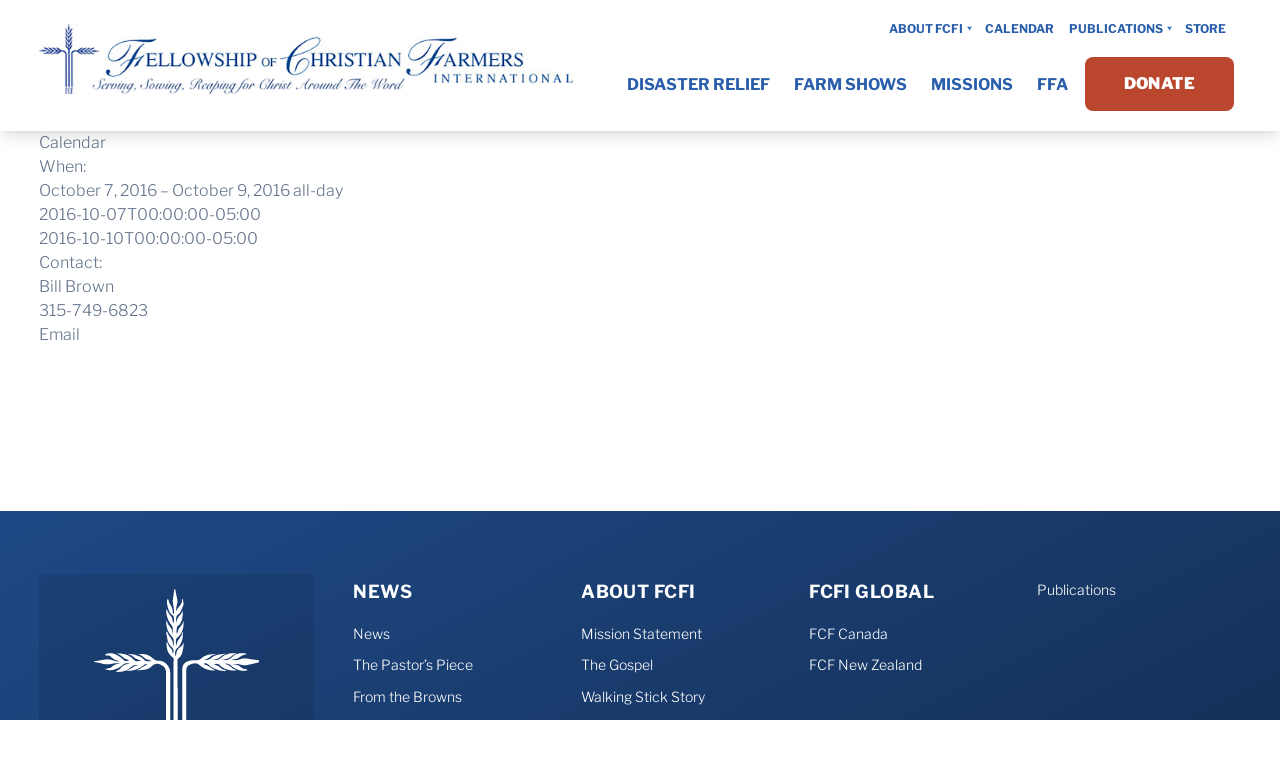

--- FILE ---
content_type: text/html; charset=UTF-8
request_url: https://www.fcfi.org/event/outreach-meetings-ny/
body_size: 17821
content:
<!DOCTYPE html>
<html lang="en-US"    >
    <head>
        <meta charset="UTF-8" />
        <meta name="viewport" content="width=device-width, initial-scale=1.0" />
        <meta http-equiv="X-UA-Compatible" content="ie=edge" />
        <link rel="apple-touch-icon" sizes="180x180" href="/wp-content/themes/fcfi21/assets/favicons/apple-touch-icon.png">
        <link rel="icon" type="image/png" sizes="32x32" href="/wp-content/themes/fcfi21/assets/favicons/favicon-32x32.png">
        <link rel="icon" type="image/png" sizes="16x16" href="/wp-content/themes/fcfi21/assets/favicons/favicon-16x16.png">
        <link rel="manifest" href="/wp-content/themes/fcfi21/assets/favicons/site.webmanifest">
        <link rel="mask-icon" href="/wp-content/themes/fcfi21/assets/favicons/safari-pinned-tab.svg" color="#2d6cc4">
        <link rel="shortcut icon" href="/wp-content/themes/fcfi21/assets/favicons/favicon.ico">
        <meta name="msapplication-TileColor" content="#2d6cc4">
        <meta name="msapplication-config" content="/wp-content/themes/fcfi21/assets/favicons/browserconfig.xml">
        <meta name="theme-color" content="#2d6cc4">
        <title>Outreach Meetings &#8211; NY &#8211; Fellowship of Christian Farmers</title>
<meta name='robots' content='max-image-preview:large' />

            <script data-no-defer="1" data-ezscrex="false" data-cfasync="false" data-pagespeed-no-defer data-cookieconsent="ignore">
                var ctPublicFunctions = {"_ajax_nonce":"84fcc07ff4","_rest_nonce":"fae376de0a","_ajax_url":"\/wp-admin\/admin-ajax.php","_rest_url":"https:\/\/www.fcfi.org\/wp-json\/","data__cookies_type":"alternative","data__ajax_type":"rest","data__bot_detector_enabled":"1","data__frontend_data_log_enabled":1,"cookiePrefix":"","wprocket_detected":false,"host_url":"www.fcfi.org","text__ee_click_to_select":"Click to select the whole data","text__ee_original_email":"The complete one is","text__ee_got_it":"Got it","text__ee_blocked":"Blocked","text__ee_cannot_connect":"Cannot connect","text__ee_cannot_decode":"Can not decode email. Unknown reason","text__ee_email_decoder":"CleanTalk email decoder","text__ee_wait_for_decoding":"The magic is on the way!","text__ee_decoding_process":"Please wait a few seconds while we decode the contact data."}
            </script>
        
            <script data-no-defer="1" data-ezscrex="false" data-cfasync="false" data-pagespeed-no-defer data-cookieconsent="ignore">
                var ctPublic = {"_ajax_nonce":"84fcc07ff4","settings__forms__check_internal":"0","settings__forms__check_external":"0","settings__forms__force_protection":0,"settings__forms__search_test":"1","settings__forms__wc_add_to_cart":"0","settings__data__bot_detector_enabled":"1","settings__sfw__anti_crawler":0,"blog_home":"https:\/\/www.fcfi.org\/","pixel__setting":"3","pixel__enabled":false,"pixel__url":null,"data__email_check_before_post":"1","data__email_check_exist_post":"0","data__cookies_type":"alternative","data__key_is_ok":true,"data__visible_fields_required":true,"wl_brandname":"Anti-Spam by CleanTalk","wl_brandname_short":"CleanTalk","ct_checkjs_key":1729354381,"emailEncoderPassKey":"abb8199c07194e40eaa60f9b4e206e91","bot_detector_forms_excluded":"W10=","advancedCacheExists":false,"varnishCacheExists":false,"wc_ajax_add_to_cart":false}
            </script>
        <script>window._wca = window._wca || [];</script>
<link rel='dns-prefetch' href='//fd.cleantalk.org' />
<link rel='dns-prefetch' href='//kit.fontawesome.com' />
<link rel='dns-prefetch' href='//stats.wp.com' />
<link rel="alternate" title="oEmbed (JSON)" type="application/json+oembed" href="https://www.fcfi.org/wp-json/oembed/1.0/embed?url=https%3A%2F%2Fwww.fcfi.org%2Fevent%2Foutreach-meetings-ny%2F" />
<link rel="alternate" title="oEmbed (XML)" type="text/xml+oembed" href="https://www.fcfi.org/wp-json/oembed/1.0/embed?url=https%3A%2F%2Fwww.fcfi.org%2Fevent%2Foutreach-meetings-ny%2F&#038;format=xml" />
<style id='wp-img-auto-sizes-contain-inline-css' type='text/css'>
img:is([sizes=auto i],[sizes^="auto," i]){contain-intrinsic-size:3000px 1500px}
/*# sourceURL=wp-img-auto-sizes-contain-inline-css */
</style>
<link rel='stylesheet' id='ai1ec_style-css' href='//www.fcfi.org/wp-content/plugins/all-in-one-event-calendar/cache/fb7b19cb_ai1ec_parsed_css.css?ver=3.0.0' type='text/css' media='all' />
<style id='wp-emoji-styles-inline-css' type='text/css'>

	img.wp-smiley, img.emoji {
		display: inline !important;
		border: none !important;
		box-shadow: none !important;
		height: 1em !important;
		width: 1em !important;
		margin: 0 0.07em !important;
		vertical-align: -0.1em !important;
		background: none !important;
		padding: 0 !important;
	}
/*# sourceURL=wp-emoji-styles-inline-css */
</style>
<link rel='stylesheet' id='wp-block-library-css' href='https://www.fcfi.org/wp-includes/css/dist/block-library/style.min.css?ver=6.9' type='text/css' media='all' />
<style id='global-styles-inline-css' type='text/css'>
:root{--wp--preset--aspect-ratio--square: 1;--wp--preset--aspect-ratio--4-3: 4/3;--wp--preset--aspect-ratio--3-4: 3/4;--wp--preset--aspect-ratio--3-2: 3/2;--wp--preset--aspect-ratio--2-3: 2/3;--wp--preset--aspect-ratio--16-9: 16/9;--wp--preset--aspect-ratio--9-16: 9/16;--wp--preset--color--black: #000000;--wp--preset--color--cyan-bluish-gray: #abb8c3;--wp--preset--color--white: #fff;--wp--preset--color--pale-pink: #f78da7;--wp--preset--color--vivid-red: #cf2e2e;--wp--preset--color--luminous-vivid-orange: #ff6900;--wp--preset--color--luminous-vivid-amber: #fcb900;--wp--preset--color--light-green-cyan: #7bdcb5;--wp--preset--color--vivid-green-cyan: #00d084;--wp--preset--color--pale-cyan-blue: #8ed1fc;--wp--preset--color--vivid-cyan-blue: #0693e3;--wp--preset--color--vivid-purple: #9b51e0;--wp--preset--color--gold-400: #d69e4f;--wp--preset--color--blue-500: #5189d7;--wp--preset--gradient--vivid-cyan-blue-to-vivid-purple: linear-gradient(135deg,rgb(6,147,227) 0%,rgb(155,81,224) 100%);--wp--preset--gradient--light-green-cyan-to-vivid-green-cyan: linear-gradient(135deg,rgb(122,220,180) 0%,rgb(0,208,130) 100%);--wp--preset--gradient--luminous-vivid-amber-to-luminous-vivid-orange: linear-gradient(135deg,rgb(252,185,0) 0%,rgb(255,105,0) 100%);--wp--preset--gradient--luminous-vivid-orange-to-vivid-red: linear-gradient(135deg,rgb(255,105,0) 0%,rgb(207,46,46) 100%);--wp--preset--gradient--very-light-gray-to-cyan-bluish-gray: linear-gradient(135deg,rgb(238,238,238) 0%,rgb(169,184,195) 100%);--wp--preset--gradient--cool-to-warm-spectrum: linear-gradient(135deg,rgb(74,234,220) 0%,rgb(151,120,209) 20%,rgb(207,42,186) 40%,rgb(238,44,130) 60%,rgb(251,105,98) 80%,rgb(254,248,76) 100%);--wp--preset--gradient--blush-light-purple: linear-gradient(135deg,rgb(255,206,236) 0%,rgb(152,150,240) 100%);--wp--preset--gradient--blush-bordeaux: linear-gradient(135deg,rgb(254,205,165) 0%,rgb(254,45,45) 50%,rgb(107,0,62) 100%);--wp--preset--gradient--luminous-dusk: linear-gradient(135deg,rgb(255,203,112) 0%,rgb(199,81,192) 50%,rgb(65,88,208) 100%);--wp--preset--gradient--pale-ocean: linear-gradient(135deg,rgb(255,245,203) 0%,rgb(182,227,212) 50%,rgb(51,167,181) 100%);--wp--preset--gradient--electric-grass: linear-gradient(135deg,rgb(202,248,128) 0%,rgb(113,206,126) 100%);--wp--preset--gradient--midnight: linear-gradient(135deg,rgb(2,3,129) 0%,rgb(40,116,252) 100%);--wp--preset--gradient--blue-100: linear-gradient(to right bottom, rgb(243, 247, 252), rgb(232, 239, 250));--wp--preset--gradient--gold-100: linear-gradient(to right bottom, rgb(251, 246, 239), rgb(248, 237, 223));--wp--preset--gradient--red-100: linear-gradient(to right bottom, rgb(252, 245, 243), rgb(249, 235, 232));--wp--preset--gradient--teal-100: linear-gradient(to right bottom, rgb(234, 250, 243), rgb(216, 246, 234));--wp--preset--gradient--green-100: linear-gradient(to right bottom, rgb(240, 250, 233), rgb(226, 245, 213));--wp--preset--gradient--purple-100: linear-gradient(to right bottom, rgb(247, 246, 253), rgb(240, 237, 251));--wp--preset--gradient--blue-900: linear-gradient(to right bottom, rgb(41, 94, 171), rgb(32, 77, 139), rgb(26, 61, 111));--wp--preset--gradient--gold-900: linear-gradient(to right bottom, rgb(128, 87, 30), rgb(104, 71, 24), rgb(82, 56, 19));--wp--preset--gradient--red-900: linear-gradient(to right bottom, rgb(163, 62, 40), rgb(134, 51, 33), rgb(106, 40, 26));--wp--preset--gradient--teal-900: linear-gradient(to right bottom, rgb(25, 108, 74), rgb(21, 88, 60), rgb(16, 70, 48));--wp--preset--gradient--green-900: linear-gradient(to right bottom, rgb(59, 107, 25), rgb(48, 87, 21), rgb(38, 69, 16));--wp--preset--gradient--purple-900: linear-gradient(to right bottom, rgb(89, 69, 179), rgb(76, 59, 153), rgb(59, 46, 119));--wp--preset--gradient--black: linear-gradient(to right bottom, rgb(26, 61, 111), rgb(0, 0, 0));--wp--preset--font-size--small: 13px;--wp--preset--font-size--medium: 20px;--wp--preset--font-size--large: 36px;--wp--preset--font-size--x-large: 42px;--wp--preset--spacing--20: 0.44rem;--wp--preset--spacing--30: 0.67rem;--wp--preset--spacing--40: 1rem;--wp--preset--spacing--50: 1.5rem;--wp--preset--spacing--60: 2.25rem;--wp--preset--spacing--70: 3.38rem;--wp--preset--spacing--80: 5.06rem;--wp--preset--shadow--natural: 6px 6px 9px rgba(0, 0, 0, 0.2);--wp--preset--shadow--deep: 12px 12px 50px rgba(0, 0, 0, 0.4);--wp--preset--shadow--sharp: 6px 6px 0px rgba(0, 0, 0, 0.2);--wp--preset--shadow--outlined: 6px 6px 0px -3px rgb(255, 255, 255), 6px 6px rgb(0, 0, 0);--wp--preset--shadow--crisp: 6px 6px 0px rgb(0, 0, 0);}:where(.is-layout-flex){gap: 0.5em;}:where(.is-layout-grid){gap: 0.5em;}body .is-layout-flex{display: flex;}.is-layout-flex{flex-wrap: wrap;align-items: center;}.is-layout-flex > :is(*, div){margin: 0;}body .is-layout-grid{display: grid;}.is-layout-grid > :is(*, div){margin: 0;}:where(.wp-block-columns.is-layout-flex){gap: 2em;}:where(.wp-block-columns.is-layout-grid){gap: 2em;}:where(.wp-block-post-template.is-layout-flex){gap: 1.25em;}:where(.wp-block-post-template.is-layout-grid){gap: 1.25em;}.has-black-color{color: var(--wp--preset--color--black) !important;}.has-cyan-bluish-gray-color{color: var(--wp--preset--color--cyan-bluish-gray) !important;}.has-white-color{color: var(--wp--preset--color--white) !important;}.has-pale-pink-color{color: var(--wp--preset--color--pale-pink) !important;}.has-vivid-red-color{color: var(--wp--preset--color--vivid-red) !important;}.has-luminous-vivid-orange-color{color: var(--wp--preset--color--luminous-vivid-orange) !important;}.has-luminous-vivid-amber-color{color: var(--wp--preset--color--luminous-vivid-amber) !important;}.has-light-green-cyan-color{color: var(--wp--preset--color--light-green-cyan) !important;}.has-vivid-green-cyan-color{color: var(--wp--preset--color--vivid-green-cyan) !important;}.has-pale-cyan-blue-color{color: var(--wp--preset--color--pale-cyan-blue) !important;}.has-vivid-cyan-blue-color{color: var(--wp--preset--color--vivid-cyan-blue) !important;}.has-vivid-purple-color{color: var(--wp--preset--color--vivid-purple) !important;}.has-black-background-color{background-color: var(--wp--preset--color--black) !important;}.has-cyan-bluish-gray-background-color{background-color: var(--wp--preset--color--cyan-bluish-gray) !important;}.has-white-background-color{background-color: var(--wp--preset--color--white) !important;}.has-pale-pink-background-color{background-color: var(--wp--preset--color--pale-pink) !important;}.has-vivid-red-background-color{background-color: var(--wp--preset--color--vivid-red) !important;}.has-luminous-vivid-orange-background-color{background-color: var(--wp--preset--color--luminous-vivid-orange) !important;}.has-luminous-vivid-amber-background-color{background-color: var(--wp--preset--color--luminous-vivid-amber) !important;}.has-light-green-cyan-background-color{background-color: var(--wp--preset--color--light-green-cyan) !important;}.has-vivid-green-cyan-background-color{background-color: var(--wp--preset--color--vivid-green-cyan) !important;}.has-pale-cyan-blue-background-color{background-color: var(--wp--preset--color--pale-cyan-blue) !important;}.has-vivid-cyan-blue-background-color{background-color: var(--wp--preset--color--vivid-cyan-blue) !important;}.has-vivid-purple-background-color{background-color: var(--wp--preset--color--vivid-purple) !important;}.has-black-border-color{border-color: var(--wp--preset--color--black) !important;}.has-cyan-bluish-gray-border-color{border-color: var(--wp--preset--color--cyan-bluish-gray) !important;}.has-white-border-color{border-color: var(--wp--preset--color--white) !important;}.has-pale-pink-border-color{border-color: var(--wp--preset--color--pale-pink) !important;}.has-vivid-red-border-color{border-color: var(--wp--preset--color--vivid-red) !important;}.has-luminous-vivid-orange-border-color{border-color: var(--wp--preset--color--luminous-vivid-orange) !important;}.has-luminous-vivid-amber-border-color{border-color: var(--wp--preset--color--luminous-vivid-amber) !important;}.has-light-green-cyan-border-color{border-color: var(--wp--preset--color--light-green-cyan) !important;}.has-vivid-green-cyan-border-color{border-color: var(--wp--preset--color--vivid-green-cyan) !important;}.has-pale-cyan-blue-border-color{border-color: var(--wp--preset--color--pale-cyan-blue) !important;}.has-vivid-cyan-blue-border-color{border-color: var(--wp--preset--color--vivid-cyan-blue) !important;}.has-vivid-purple-border-color{border-color: var(--wp--preset--color--vivid-purple) !important;}.has-vivid-cyan-blue-to-vivid-purple-gradient-background{background: var(--wp--preset--gradient--vivid-cyan-blue-to-vivid-purple) !important;}.has-light-green-cyan-to-vivid-green-cyan-gradient-background{background: var(--wp--preset--gradient--light-green-cyan-to-vivid-green-cyan) !important;}.has-luminous-vivid-amber-to-luminous-vivid-orange-gradient-background{background: var(--wp--preset--gradient--luminous-vivid-amber-to-luminous-vivid-orange) !important;}.has-luminous-vivid-orange-to-vivid-red-gradient-background{background: var(--wp--preset--gradient--luminous-vivid-orange-to-vivid-red) !important;}.has-very-light-gray-to-cyan-bluish-gray-gradient-background{background: var(--wp--preset--gradient--very-light-gray-to-cyan-bluish-gray) !important;}.has-cool-to-warm-spectrum-gradient-background{background: var(--wp--preset--gradient--cool-to-warm-spectrum) !important;}.has-blush-light-purple-gradient-background{background: var(--wp--preset--gradient--blush-light-purple) !important;}.has-blush-bordeaux-gradient-background{background: var(--wp--preset--gradient--blush-bordeaux) !important;}.has-luminous-dusk-gradient-background{background: var(--wp--preset--gradient--luminous-dusk) !important;}.has-pale-ocean-gradient-background{background: var(--wp--preset--gradient--pale-ocean) !important;}.has-electric-grass-gradient-background{background: var(--wp--preset--gradient--electric-grass) !important;}.has-midnight-gradient-background{background: var(--wp--preset--gradient--midnight) !important;}.has-small-font-size{font-size: var(--wp--preset--font-size--small) !important;}.has-medium-font-size{font-size: var(--wp--preset--font-size--medium) !important;}.has-large-font-size{font-size: var(--wp--preset--font-size--large) !important;}.has-x-large-font-size{font-size: var(--wp--preset--font-size--x-large) !important;}
/*# sourceURL=global-styles-inline-css */
</style>

<style id='classic-theme-styles-inline-css' type='text/css'>
/*! This file is auto-generated */
.wp-block-button__link{color:#fff;background-color:#32373c;border-radius:9999px;box-shadow:none;text-decoration:none;padding:calc(.667em + 2px) calc(1.333em + 2px);font-size:1.125em}.wp-block-file__button{background:#32373c;color:#fff;text-decoration:none}
/*# sourceURL=/wp-includes/css/classic-themes.min.css */
</style>
<link rel='stylesheet' id='cleantalk-public-css-css' href='https://www.fcfi.org/wp-content/plugins/cleantalk-spam-protect/css/cleantalk-public.min.css?ver=6.70.1_1766184360' type='text/css' media='all' />
<link rel='stylesheet' id='cleantalk-email-decoder-css-css' href='https://www.fcfi.org/wp-content/plugins/cleantalk-spam-protect/css/cleantalk-email-decoder.min.css?ver=6.70.1_1766184360' type='text/css' media='all' />
<link rel='stylesheet' id='ctct_form_styles-css' href='https://www.fcfi.org/wp-content/plugins/constant-contact-forms/assets/css/style.css?ver=2.15.2' type='text/css' media='all' />
<link rel='stylesheet' id='sr7css-css' href='//www.fcfi.org/wp-content/plugins/revslider/public/css/sr7.css?ver=6.7.12' type='text/css' media='all' />
<link rel='stylesheet' id='woocommerce-layout-css' href='https://www.fcfi.org/wp-content/plugins/woocommerce/assets/css/woocommerce-layout.css?ver=10.4.3' type='text/css' media='all' />
<style id='woocommerce-layout-inline-css' type='text/css'>

	.infinite-scroll .woocommerce-pagination {
		display: none;
	}
/*# sourceURL=woocommerce-layout-inline-css */
</style>
<link rel='stylesheet' id='woocommerce-smallscreen-css' href='https://www.fcfi.org/wp-content/plugins/woocommerce/assets/css/woocommerce-smallscreen.css?ver=10.4.3' type='text/css' media='only screen and (max-width: 768px)' />
<link rel='stylesheet' id='woocommerce-general-css' href='https://www.fcfi.org/wp-content/plugins/woocommerce/assets/css/woocommerce.css?ver=10.4.3' type='text/css' media='all' />
<style id='woocommerce-inline-inline-css' type='text/css'>
.woocommerce form .form-row .required { visibility: visible; }
/*# sourceURL=woocommerce-inline-inline-css */
</style>
<link rel='stylesheet' id='fcfi21-css' href='https://www.fcfi.org/wp-content/themes/fcfi21/assets/dist/fcfi21.css?t=1654873579&#038;ver=6.9' type='text/css' media='all' />
<link rel='stylesheet' id='fancybox-css' href='https://www.fcfi.org/wp-content/themes/fcfi21/assets/vendor/fancybox/jquery.fancybox.css?t=1622687806&#038;ver=6.9' type='text/css' media='all' />
<link rel='stylesheet' id='fancybox-thumb-css' href='https://www.fcfi.org/wp-content/themes/fcfi21/assets/vendor/fancybox/jquery.fancybox-thumbs.css?t=1622687806&#038;ver=6.9' type='text/css' media='all' />
<script type="text/javascript" src="https://www.fcfi.org/?ai1ec_render_js=event.js&amp;is_backend=false&amp;ver=3.0.0" id="ai1ec_requirejs-js"></script>
<script type="text/javascript" src="https://www.fcfi.org/wp-content/plugins/cleantalk-spam-protect/js/apbct-public-bundle.min.js?ver=6.70.1_1766184360" id="apbct-public-bundle.min-js-js"></script>
<script type="text/javascript" src="https://fd.cleantalk.org/ct-bot-detector-wrapper.js?ver=6.70.1" id="ct_bot_detector-js" defer="defer" data-wp-strategy="defer"></script>
<script type="text/javascript" src="//www.fcfi.org/wp-content/plugins/revslider/public/js/libs/tptools.js?ver=6.7.12" id="_tpt-js" async="async" data-wp-strategy="async"></script>
<script type="text/javascript" src="//www.fcfi.org/wp-content/plugins/revslider/public/js/sr7.js?ver=6.7.12" id="sr7-js" async="async" data-wp-strategy="async"></script>
<script type="text/javascript" src="https://www.fcfi.org/wp-includes/js/jquery/jquery.min.js?ver=3.7.1" id="jquery-core-js"></script>
<script type="text/javascript" src="https://www.fcfi.org/wp-includes/js/jquery/jquery-migrate.min.js?ver=3.4.1" id="jquery-migrate-js"></script>
<script type="text/javascript" src="https://www.fcfi.org/wp-content/plugins/woocommerce/assets/js/jquery-blockui/jquery.blockUI.min.js?ver=2.7.0-wc.10.4.3" id="wc-jquery-blockui-js" defer="defer" data-wp-strategy="defer"></script>
<script type="text/javascript" src="https://www.fcfi.org/wp-content/plugins/woocommerce/assets/js/js-cookie/js.cookie.min.js?ver=2.1.4-wc.10.4.3" id="wc-js-cookie-js" defer="defer" data-wp-strategy="defer"></script>
<script type="text/javascript" id="woocommerce-js-extra">
/* <![CDATA[ */
var woocommerce_params = {"ajax_url":"/wp-admin/admin-ajax.php","wc_ajax_url":"/?wc-ajax=%%endpoint%%","i18n_password_show":"Show password","i18n_password_hide":"Hide password"};
//# sourceURL=woocommerce-js-extra
/* ]]> */
</script>
<script type="text/javascript" src="https://www.fcfi.org/wp-content/plugins/woocommerce/assets/js/frontend/woocommerce.min.js?ver=10.4.3" id="woocommerce-js" defer="defer" data-wp-strategy="defer"></script>
<script type="text/javascript" id="WCPAY_ASSETS-js-extra">
/* <![CDATA[ */
var wcpayAssets = {"url":"https://www.fcfi.org/wp-content/plugins/woocommerce-payments/dist/"};
//# sourceURL=WCPAY_ASSETS-js-extra
/* ]]> */
</script>
<script type="text/javascript" src="https://www.fcfi.org/wp-content/themes/fcfi21/assets/vendor/slick/slick.js?t=1621871959&amp;ver=6.9" id="slick-js"></script>
<script type="text/javascript" src="https://www.fcfi.org/wp-content/themes/fcfi21/assets/dist/fcfi21.js?t=1655989990&amp;ver=6.9" id="fcfi21-js"></script>
<script type="text/javascript" src="https://kit.fontawesome.com/5b5564f671.js?ver=6.9" id="fontawesome-js"></script>
<script type="text/javascript" src="https://stats.wp.com/s-202603.js" id="woocommerce-analytics-js" defer="defer" data-wp-strategy="defer"></script>
<link rel="https://api.w.org/" href="https://www.fcfi.org/wp-json/" /><link rel="EditURI" type="application/rsd+xml" title="RSD" href="https://www.fcfi.org/xmlrpc.php?rsd" />
<meta name="generator" content="WordPress 6.9" />
<meta name="generator" content="WooCommerce 10.4.3" />
<link rel="canonical" href="https://www.fcfi.org/event/outreach-meetings-ny/" />
<link rel='shortlink' href='https://www.fcfi.org/?p=5771' />
<meta property="og:url" content="https://www.fcfi.org/event/outreach-meetings-ny/" />
<meta property="og:title" content="Outreach Meetings - NY (2016-10-07)" />
<meta property="og:type" content="article" />
<meta property="og:description" content="" />
<meta property="og:image" content="" />
<meta name="twitter:card" content="summary" />
<meta name="twitter:title" content="Outreach Meetings - NY (2016-10-07)" />
<meta name="twitter:description" content="No data" />
<meta name="twitter:image" content="" />
<link rel="preconnect" href="https://fonts.googleapis.com">
<link rel="preconnect" href="https://fonts.gstatic.com/" crossorigin>
<meta name="generator" content="Powered by Slider Revolution 6.7.12 - responsive, Mobile-Friendly Slider Plugin for WordPress with comfortable drag and drop interface." />

<!-- Referral spam blacklist 1.3.0 by Rolands Umbrovskis (rolandinsh) https://umbrovskis.com/ -->
<meta name="generator" content="https://simplemediacode.com/?utm_source=wp-referrer-spam-blacklist-1.3.0" />
	<style>img#wpstats{display:none}</style>
			<noscript><style>.woocommerce-product-gallery{ opacity: 1 !important; }</style></noscript>
	<script src="/wp-content/mu-plugins/captaincore-analytics.js" data-site="VYQSUIQS" defer></script>
<link rel="icon" href="https://www.fcfi.org/wp-content/uploads/2019/09/cropped-FCF-logo-2-32x32.png" sizes="32x32" />
<link rel="icon" href="https://www.fcfi.org/wp-content/uploads/2019/09/cropped-FCF-logo-2-192x192.png" sizes="192x192" />
<link rel="apple-touch-icon" href="https://www.fcfi.org/wp-content/uploads/2019/09/cropped-FCF-logo-2-180x180.png" />
<meta name="msapplication-TileImage" content="https://www.fcfi.org/wp-content/uploads/2019/09/cropped-FCF-logo-2-270x270.png" />
<script>
	window._tpt			??= {};
	window.SR7			??= {};
	_tpt.R				??= {};
	_tpt.R.fonts		??= {};
	_tpt.R.fonts.customFonts??= {};
	SR7.devMode			=  false;
	SR7.F 				??= {};
	SR7.G				??= {};
	SR7.LIB				??= {};
	SR7.E				??= {};
	SR7.E.gAddons		??= {};
	SR7.E.php 			??= {};
	SR7.E.nonce			= 'd8af8e260f';
	SR7.E.ajaxurl		= 'https://www.fcfi.org/wp-admin/admin-ajax.php';
	SR7.E.resturl		= 'https://www.fcfi.org/wp-json/';
	SR7.E.slug_path		= 'revslider/revslider.php';
	SR7.E.slug			= 'revslider';
	SR7.E.plugin_url	= 'https://www.fcfi.org/wp-content/plugins/revslider/';
	SR7.E.wp_plugin_url = 'https://www.fcfi.org/wp-content/plugins/';
	SR7.E.revision		= '6.7.12';
	SR7.E.fontBaseUrl	= '//fonts.googleapis.com/css2?family=';
	SR7.G.breakPoints 	= [1240,1024,778,480];
	SR7.E.modules 		= ['module','page','slide','layer','draw','animate','srtools','canvas','defaults','carousel','navigation','media','modifiers','migration'];
	SR7.E.libs 			= ['WEBGL'];
	SR7.E.css 			= ['csslp','cssbtns','cssfilters','cssnav','cssmedia'];
	SR7.E.resources		= {};
	SR7.JSON			??= {};
/*! Slider Revolution 7.0 - Page Processor */
!function(){"use strict";window.SR7??={},window._tpt??={},SR7.version="Slider Revolution 6.7.12",_tpt.getWinDim=function(t){_tpt.screenHeightWithUrlBar??=window.innerHeight;let e=SR7.F?.modal?.visible&&SR7.M[SR7.F.module.getIdByAlias(SR7.F.modal.requested)];_tpt.scrollBar=window.innerWidth!==document.documentElement.clientWidth||e&&window.innerWidth!==e.c.module.clientWidth,_tpt.winW=window.innerWidth-(_tpt.scrollBar||"prepare"==t?_tpt.scrollBarW:0),_tpt.winH=window.innerHeight,_tpt.winWAll=e?e.c.module.clientWidth:document.documentElement.clientWidth},_tpt.getResponsiveLevel=function(t,e){SR7.M[e];let s=_tpt.closestGE(t,_tpt.winWAll),n=s;return Math.max(s,n)},_tpt.mesureScrollBar=function(){let t=document.createElement("div");t.className="RSscrollbar-measure",t.style.width="100px",t.style.height="100px",t.style.overflow="scroll",t.style.position="absolute",t.style.top="-9999px",document.body.appendChild(t),_tpt.scrollBarW=t.offsetWidth-t.clientWidth,document.body.removeChild(t)},_tpt.loadCSS=async function(t,e,s){return s?_tpt.R.fonts.required[e].status=1:(_tpt.R[e]??={},_tpt.R[e].status=1),new Promise(((n,i)=>{if(_tpt.isStylesheetLoaded(t))s?_tpt.R.fonts.required[e].status=2:_tpt.R[e].status=2,n();else{const o=document.createElement("link");o.rel="stylesheet";let l="text",r="css";o["type"]=l+"/"+r,o.href=t,o.onload=()=>{s?_tpt.R.fonts.required[e].status=2:_tpt.R[e].status=2,n()},o.onerror=()=>{s?_tpt.R.fonts.required[e].status=3:_tpt.R[e].status=3,i(new Error(`Failed to load CSS: ${t}`))},document.head.appendChild(o)}}))},_tpt.addContainer=function(t){const{tag:e="div",id:s,class:n,datas:i,textContent:o,iHTML:l}=t,r=document.createElement(e);if(s&&""!==s&&(r.id=s),n&&""!==n&&(r.className=n),i)for(const[t,e]of Object.entries(i))"style"==t?r.style.cssText=e:r.setAttribute(`data-${t}`,e);return o&&(r.textContent=o),l&&(r.innerHTML=l),r},_tpt.collector=function(){return{fragment:new DocumentFragment,add(t){var e=_tpt.addContainer(t);return this.fragment.appendChild(e),e},append(t){t.appendChild(this.fragment)}}},_tpt.isStylesheetLoaded=function(t){let e=t.split("?")[0];return Array.from(document.querySelectorAll('link[rel="stylesheet"], link[rel="preload"]')).some((t=>t.href.split("?")[0]===e))},_tpt.preloader={requests:new Map,preloaderTemplates:new Map,show:function(t,e){if(!e||!t)return;const{type:s,color:n}=e;if(s<0||"off"==s)return;const i=`preloader_${s}`;let o=this.preloaderTemplates.get(i);o||(o=this.build(s,n),this.preloaderTemplates.set(i,o)),this.requests.has(t)||this.requests.set(t,{count:0});const l=this.requests.get(t);clearTimeout(l.timer),l.count++,1===l.count&&(l.timer=setTimeout((()=>{l.preloaderClone=o.cloneNode(!0),l.anim&&l.anim.kill(),void 0!==_tpt.gsap?l.anim=_tpt.gsap.fromTo(l.preloaderClone,1,{opacity:0},{opacity:1}):l.preloaderClone.classList.add("sr7-fade-in"),t.appendChild(l.preloaderClone)}),150))},hide:function(t){if(!this.requests.has(t))return;const e=this.requests.get(t);e.count--,e.count<0&&(e.count=0),e.anim&&e.anim.kill(),0===e.count&&(clearTimeout(e.timer),e.preloaderClone&&(e.preloaderClone.classList.remove("sr7-fade-in"),e.anim=_tpt.gsap.to(e.preloaderClone,.3,{opacity:0,onComplete:function(){e.preloaderClone.remove()}})))},state:function(t){if(!this.requests.has(t))return!1;return this.requests.get(t).count>0},build:(t,e="#ffffff",s="")=>{if(t<0||"off"===t)return null;const n=parseInt(t);if(t="prlt"+n,isNaN(n))return null;if(_tpt.loadCSS(SR7.E.plugin_url+"public/css/preloaders/t"+n+".css","preloader_"+t),isNaN(n)||n<6){const i=`background-color:${e}`,o=1===n||2==n?i:"",l=3===n||4==n?i:"",r=_tpt.collector();["dot1","dot2","bounce1","bounce2","bounce3"].forEach((t=>r.add({tag:"div",class:t,datas:{style:l}})));const d=_tpt.addContainer({tag:"sr7-prl",class:`${t} ${s}`,datas:{style:o}});return r.append(d),d}{let i={};if(7===n){let t;e.startsWith("#")?(t=e.replace("#",""),t=`rgba(${parseInt(t.substring(0,2),16)}, ${parseInt(t.substring(2,4),16)}, ${parseInt(t.substring(4,6),16)}, `):e.startsWith("rgb")&&(t=e.slice(e.indexOf("(")+1,e.lastIndexOf(")")).split(",").map((t=>t.trim())),t=`rgba(${t[0]}, ${t[1]}, ${t[2]}, `),t&&(i.style=`border-top-color: ${t}0.65); border-bottom-color: ${t}0.15); border-left-color: ${t}0.65); border-right-color: ${t}0.15)`)}else 12===n&&(i.style=`background:${e}`);const o=[10,0,4,2,5,9,0,4,4,2][n-6],l=_tpt.collector(),r=l.add({tag:"div",class:"sr7-prl-inner",datas:i});Array.from({length:o}).forEach((()=>r.appendChild(l.add({tag:"span",datas:{style:`background:${e}`}}))));const d=_tpt.addContainer({tag:"sr7-prl",class:`${t} ${s}`});return l.append(d),d}}},SR7.preLoader={show:(t,e)=>{"off"!==(SR7.M[t]?.settings?.pLoader?.type??"off")&&_tpt.preloader.show(e||SR7.M[t].c.module,SR7.M[t]?.settings?.pLoader??{color:"#fff",type:10})},hide:(t,e)=>{"off"!==(SR7.M[t]?.settings?.pLoader?.type??"off")&&_tpt.preloader.hide(e||SR7.M[t].c.module)},state:(t,e)=>_tpt.preloader.state(e||SR7.M[t].c.module)},_tpt.prepareModuleHeight=function(t){window.SR7.M??={},window.SR7.M[t.id]??={},"ignore"==t.googleFont&&(SR7.E.ignoreGoogleFont=!0);let e=window.SR7.M[t.id];if(null==_tpt.scrollBarW&&_tpt.mesureScrollBar(),e.c??={},e.states??={},e.settings??={},e.settings.size??={},t.fixed&&(e.settings.fixed=!0),e.c.module=document.getElementById(t.id),e.c.adjuster=e.c.module.getElementsByTagName("sr7-adjuster")[0],e.c.content=e.c.module.getElementsByTagName("sr7-content")[0],"carousel"==t.type&&(e.c.carousel=e.c.content.getElementsByTagName("sr7-carousel")[0]),null==e.c.module||null==e.c.module)return;t.plType&&t.plColor&&(e.settings.pLoader={type:t.plType,color:t.plColor}),void 0!==t.plType&&"off"!==t.plType&&SR7.preLoader.show(t.id,e.c.module),_tpt.winW||_tpt.getWinDim("prepare"),_tpt.getWinDim();let s=""+e.c.module.dataset?.modal;"modal"==s||"true"==s||"undefined"!==s&&"false"!==s||(e.settings.size.fullWidth=t.size.fullWidth,e.LEV??=_tpt.getResponsiveLevel(window.SR7.G.breakPoints,t.id),t.vpt=_tpt.fillArray(t.vpt,5),e.settings.vPort=t.vpt[e.LEV],void 0!==t.el&&"720"==t.el[4]&&t.gh[4]!==t.el[4]&&"960"==t.el[3]&&t.gh[3]!==t.el[3]&&"768"==t.el[2]&&t.gh[2]!==t.el[2]&&delete t.el,e.settings.size.height=null==t.el||null==t.el[e.LEV]||0==t.el[e.LEV]||"auto"==t.el[e.LEV]?_tpt.fillArray(t.gh,5,-1):_tpt.fillArray(t.el,5,-1),e.settings.size.width=_tpt.fillArray(t.gw,5,-1),e.settings.size.minHeight=_tpt.fillArray(t.mh??[0],5,-1),e.cacheSize={fullWidth:e.settings.size?.fullWidth,fullHeight:e.settings.size?.fullHeight},void 0!==t.off&&(t.off?.t&&(e.settings.size.m??={})&&(e.settings.size.m.t=t.off.t),t.off?.b&&(e.settings.size.m??={})&&(e.settings.size.m.b=t.off.b),t.off?.l&&(e.settings.size.p??={})&&(e.settings.size.p.l=t.off.l),t.off?.r&&(e.settings.size.p??={})&&(e.settings.size.p.r=t.off.r)),_tpt.updatePMHeight(t.id,t,!0))},_tpt.updatePMHeight=(t,e,s)=>{let n=SR7.M[t];var i=n.settings.size.fullWidth?_tpt.winW:n.c.module.parentNode.offsetWidth;i=0===i||isNaN(i)?_tpt.winW:i;let o=n.settings.size.width[n.LEV]||n.settings.size.width[n.LEV++]||n.settings.size.width[n.LEV--]||i,l=n.settings.size.height[n.LEV]||n.settings.size.height[n.LEV++]||n.settings.size.height[n.LEV--]||0,r=n.settings.size.minHeight[n.LEV]||n.settings.size.minHeight[n.LEV++]||n.settings.size.minHeight[n.LEV--]||0;if(l="auto"==l?0:l,l=parseInt(l),"carousel"!==e.type&&(i-=parseInt(e.onw??0)||0),n.MP=!n.settings.size.fullWidth&&i<o||_tpt.winW<o?Math.min(1,i/o):1,e.size.fullScreen||e.size.fullHeight){let t=parseInt(e.fho)||0,s=(""+e.fho).indexOf("%")>-1;e.newh=_tpt.winH-(s?_tpt.winH*t/100:t)}else e.newh=n.MP*Math.max(l,r);if(e.newh+=(parseInt(e.onh??0)||0)+(parseInt(e.carousel?.pt)||0)+(parseInt(e.carousel?.pb)||0),void 0!==e.slideduration&&(e.newh=Math.max(e.newh,parseInt(e.slideduration)/3)),e.shdw&&_tpt.buildShadow(e.id,e),n.c.adjuster.style.height=e.newh+"px",n.c.module.style.height=e.newh+"px",n.c.content.style.height=e.newh+"px",n.states.heightPrepared=!0,n.dims??={},n.dims.moduleRect=n.c.module.getBoundingClientRect(),n.c.content.style.left="-"+n.dims.moduleRect.left+"px",!n.settings.size.fullWidth)return s&&requestAnimationFrame((()=>{i!==n.c.module.parentNode.offsetWidth&&_tpt.updatePMHeight(e.id,e)})),void _tpt.bgStyle(e.id,e,window.innerWidth==_tpt.winW,!0);_tpt.bgStyle(e.id,e,window.innerWidth==_tpt.winW,!0),requestAnimationFrame((function(){s&&requestAnimationFrame((()=>{i!==n.c.module.parentNode.offsetWidth&&_tpt.updatePMHeight(e.id,e)}))})),n.earlyResizerFunction||(n.earlyResizerFunction=function(){requestAnimationFrame((function(){_tpt.getWinDim(),_tpt.moduleDefaults(e.id,e),_tpt.updateSlideBg(t,!0)}))},window.addEventListener("resize",n.earlyResizerFunction))},_tpt.buildShadow=function(t,e){let s=SR7.M[t];null==s.c.shadow&&(s.c.shadow=document.createElement("sr7-module-shadow"),s.c.shadow.classList.add("sr7-shdw-"+e.shdw),s.c.content.appendChild(s.c.shadow))},_tpt.bgStyle=async(t,e,s,n,i)=>{const o=SR7.M[t];if((e=e??o.settings).fixed&&!o.c.module.classList.contains("sr7-top-fixed")&&(o.c.module.classList.add("sr7-top-fixed"),o.c.module.style.position="fixed",o.c.module.style.width="100%",o.c.module.style.top="0px",o.c.module.style.left="0px",o.c.module.style.pointerEvents="none",o.c.module.style.zIndex=5e3,o.c.content.style.pointerEvents="none"),null==o.c.bgcanvas){let t=document.createElement("sr7-module-bg"),l=!1;if("string"==typeof e?.bg?.color&&e?.bg?.color.includes("{"))if(_tpt.gradient&&_tpt.gsap)e.bg.color=_tpt.gradient.convert(e.bg.color);else try{let t=JSON.parse(e.bg.color);(t?.orig||t?.string)&&(e.bg.color=JSON.parse(e.bg.color))}catch(t){return}let r="string"==typeof e?.bg?.color?e?.bg?.color||"transparent":e?.bg?.color?.string??e?.bg?.color?.orig??e?.bg?.color?.color??"transparent";if(t.style["background"+(String(r).includes("grad")?"":"Color")]=r,("transparent"!==r||i)&&(l=!0),e?.bg?.image?.src&&(t.style.backgroundImage=`url(${e?.bg?.image.src})`,t.style.backgroundSize=""==(e.bg.image?.size??"")?"cover":e.bg.image.size,t.style.backgroundPosition=e.bg.image.position,t.style.backgroundRepeat=e.bg.image.repeat,l=!0),!l)return;o.c.bgcanvas=t,e.size.fullWidth?t.style.width=_tpt.winW-(s&&_tpt.winH<document.body.offsetHeight?_tpt.scrollBarW:0)+"px":n&&(t.style.width=o.c.module.offsetWidth+"px"),e.sbt?.use?o.c.content.appendChild(o.c.bgcanvas):o.c.module.appendChild(o.c.bgcanvas)}o.c.bgcanvas.style.height=void 0!==e.newh?e.newh+"px":("carousel"==e.type?o.dims.module.h:o.dims.content.h)+"px",o.c.bgcanvas.style.left=!s&&e.sbt?.use||o.c.bgcanvas.closest("SR7-CONTENT")?"0px":"-"+(o?.dims?.moduleRect?.left??0)+"px"},_tpt.updateSlideBg=function(t,e){const s=SR7.M[t];let n=s.settings;s?.c?.bgcanvas&&(n.size.fullWidth?s.c.bgcanvas.style.width=_tpt.winW-(e&&_tpt.winH<document.body.offsetHeight?_tpt.scrollBarW:0)+"px":preparing&&(s.c.bgcanvas.style.width=s.c.module.offsetWidth+"px"))},_tpt.moduleDefaults=(t,e)=>{let s=SR7.M[t];null!=s&&null!=s.c&&null!=s.c.module&&(s.dims??={},s.dims.moduleRect=s.c.module.getBoundingClientRect(),s.c.content.style.left="-"+s.dims.moduleRect.left+"px",s.c.content.style.width=_tpt.winW-_tpt.scrollBarW+"px","carousel"==e.type&&(s.c.module.style.overflow="visible"),_tpt.bgStyle(t,e,window.innerWidth==_tpt.winW))},_tpt.getOffset=t=>{var e=t.getBoundingClientRect(),s=window.pageXOffset||document.documentElement.scrollLeft,n=window.pageYOffset||document.documentElement.scrollTop;return{top:e.top+n,left:e.left+s}},_tpt.fillArray=function(t,e){let s,n;t=Array.isArray(t)?t:[t];let i=Array(e),o=t.length;for(n=0;n<t.length;n++)i[n+(e-o)]=t[n],null==s&&"#"!==t[n]&&(s=t[n]);for(let t=0;t<e;t++)void 0!==i[t]&&"#"!=i[t]||(i[t]=s),s=i[t];return i},_tpt.closestGE=function(t,e){let s=Number.MAX_VALUE,n=-1;for(let i=0;i<t.length;i++)t[i]-1>=e&&t[i]-1-e<s&&(s=t[i]-1-e,n=i);return++n}}();</script>
    <link rel='stylesheet' id='wc-blocks-style-css' href='https://www.fcfi.org/wp-content/plugins/woocommerce/assets/client/blocks/wc-blocks.css?ver=wc-10.4.3' type='text/css' media='all' />
</head>




    <body class="wp-singular ai1ec_event-template-default single single-ai1ec_event postid-5771 wp-custom-logo wp-theme-fcfi21 theme-fcfi21 woocommerce-no-js ctct-fcfi21">
        <div class="wrap">
            <div id="header_wrap" class="top-0 inset-x-0 z-40">
                
                <header class="header">
                    <nav class="container flex flex-col items-center sm:flex-row sm:justify-between lg:items-start">
                        <a href="/" class="block py-gr-4 sm:py-gr-5 md:py-gr-6 sm:mr-gr-7 lg:mr-gr-5 xl:mr-gr-7">
                            <img src="https://www.fcfi.org/wp-content/themes/fcfi21/assets/img/logo.jpg?t=1652359818" alt="Fellowship of Christian Farmers International">
                            <span class='sr-only'>Fellowship of Christian Farmers International</span>                        </a>

                        <input type="checkbox" id="mobile_menu_toggle" class="hidden">

                        <label for="mobile_menu_toggle" class="nav-link lg:hidden whitespace-nowrap w-full text-center p-gr-5 sm:p-gr-6 sm:w-auto font-black text-blue-700 hover:text-blue-500 cursor-pointer">
                            <i class="hidden fas fa-fw fa-times mr-gr-3"></i><i class="fas fa-fw fa-bars mr-gr-3"></i>Menu
                        </label>

                        <div class="nav-wrap flex-shrink-0">
                            <ul id="menu-top-menu" class="top-menu"><li id="menu-item-13745" class="menu-item menu-item-type-post_type menu-item-object-page menu-item-has-children menu-item-13745"><a href="https://www.fcfi.org/home/about-fcfi/">About FCFI</a>
<ul class="sub-menu">
	<li id="menu-item-13746" class="menu-item menu-item-type-post_type menu-item-object-page menu-item-13746"><a href="https://www.fcfi.org/home/about-fcfi/mission-statement/">Mission Statement</a></li>
	<li id="menu-item-13747" class="menu-item menu-item-type-post_type menu-item-object-page menu-item-13747"><a href="https://www.fcfi.org/home/about-fcfi/the-gospel/">The Gospel</a></li>
	<li id="menu-item-20815" class="menu-item menu-item-type-post_type menu-item-object-page menu-item-20815"><a href="https://www.fcfi.org/grow/">Grow in Faith Through Discipleship</a></li>
	<li id="menu-item-13748" class="menu-item menu-item-type-post_type menu-item-object-page menu-item-13748"><a href="https://www.fcfi.org/home/about-fcfi/walking-stick-story/">Walking Stick Story</a></li>
</ul>
</li>
<li id="menu-item-16961" class="menu-item menu-item-type-custom menu-item-object-custom menu-item-16961"><a href="https://fcfi.charityproud.org/VolunteerRegistration/Index/7981">Calendar</a></li>
<li id="menu-item-11081" class="menu-item menu-item-type-post_type menu-item-object-page menu-item-has-children menu-item-11081"><a href="https://www.fcfi.org/resources/">Publications</a>
<ul class="sub-menu">
	<li id="menu-item-13103" class="menu-item menu-item-type-taxonomy menu-item-object-category menu-item-13103"><a href="https://www.fcfi.org/category/devotional/">Daily Devotional</a></li>
	<li id="menu-item-10935" class="menu-item menu-item-type-taxonomy menu-item-object-category menu-item-10935"><a href="https://www.fcfi.org/category/prayer-guides/">Prayer Guides</a></li>
	<li id="menu-item-10936" class="menu-item menu-item-type-taxonomy menu-item-object-category menu-item-10936"><a href="https://www.fcfi.org/category/profit-magazine/">The Profit Magazine</a></li>
	<li id="menu-item-13760" class="menu-item menu-item-type-taxonomy menu-item-object-category menu-item-13760"><a href="https://www.fcfi.org/category/crop-plan/">The Crop Plan</a></li>
	<li id="menu-item-13761" class="menu-item menu-item-type-taxonomy menu-item-object-category menu-item-13761"><a href="https://www.fcfi.org/category/harvest-report/">The Harvest Report</a></li>
	<li id="menu-item-10934" class="menu-item menu-item-type-taxonomy menu-item-object-category menu-item-10934"><a href="https://www.fcfi.org/category/news/the-harvest/">Region 8 News (Browns)</a></li>
</ul>
</li>
<li id="menu-item-13749" class="menu-item menu-item-type-post_type menu-item-object-page menu-item-13749"><a href="https://www.fcfi.org/store/">Store</a></li>
</ul>
                            <ul id="menu-main-menu" class="main-menu"><li id="menu-item-10968" class="menu-item menu-item-type-post_type menu-item-object-page menu-item-10968"><a href="https://www.fcfi.org/disaster-relief-and-missions/">Disaster Relief</a></li>
<li id="menu-item-10969" class="menu-item menu-item-type-post_type menu-item-object-page menu-item-10969"><a href="https://www.fcfi.org/farm-shows-and-events/">Farm Shows</a></li>
<li id="menu-item-11199" class="menu-item menu-item-type-post_type menu-item-object-page menu-item-11199"><a href="https://www.fcfi.org/missions/">Missions</a></li>
<li id="menu-item-14767" class="menu-item menu-item-type-post_type menu-item-object-page menu-item-14767"><a href="https://www.fcfi.org/ffa/">FFA</a></li>
<li id="menu-item-10970" class="donate-button menu-item menu-item-type-post_type menu-item-object-page menu-item-10970"><a href="https://www.fcfi.org/give/">Donate</a></li>
</ul>                        </div>
                    </nav>
                </header>
            </div>


<main class="container">
        <div class="timely ai1ec-single-event
	ai1ec-event-id-5771
	ai1ec-event-instance-id-1093
	ai1ec-multiday	ai1ec-allday">

<a id="ai1ec-event"></a>

<div class="ai1ec-actions">
	<div class="ai1ec-btn-group-vertical ai1ec-clearfix">
		<a class="ai1ec-calendar-link ai1ec-btn ai1ec-btn-default ai1ec-btn-sm
        ai1ec-tooltip-trigger "
    href="https://www.fcfi.org/calendar-events/"
    
    data-placement="left"
    title="View all events">
    <i class="ai1ec-fa ai1ec-fa-calendar ai1ec-fa-fw"></i>
    <span class="ai1ec-hidden-xs">Calendar</span>
</a>
	</div>

	<div class="ai1ec-btn-group-vertical ai1ec-clearfix">
					</div>

	</div>

			<div class="ai1ec-event-details ai1ec-clearfix">

	<div class="ai1ec-time ai1ec-row">
		<div class="ai1ec-field-label ai1ec-col-sm-3">When:</div>
		<div class="ai1ec-field-value ai1ec-col-sm-9 dt-duration">
			October 7, 2016 – October 9, 2016 <span class="ai1ec-allday-badge">all-day</span>
								</div>
		<div class="ai1ec-hidden dt-start">2016-10-07T00:00:00-05:00</div>
		<div class="ai1ec-hidden dt-end">2016-10-10T00:00:00-05:00</div>
	</div>

	
	
	
			<div class="ai1ec-contact ai1ec-row">
			<div class="ai1ec-field-label ai1ec-col-sm-3">Contact:</div>
			<div class="ai1ec-field-value ai1ec-col-sm-9"><div class="h-card"><div class="ai1ec-contact-name p-name"><i class="ai1ec-fa ai1ec-fa-fw ai1ec-fa-user"></i> Bill Brown</div> <div class="ai1ec-contact-phone p-tel"><i class="ai1ec-fa ai1ec-fa-fw ai1ec-fa-phone"></i> 315-749-6823</div> <div class="ai1ec-contact-email"><a class="u-email" href="mailto:labrowfarm1@gmail.com"><i class="ai1ec-fa ai1ec-fa-fw ai1ec-fa-envelope-o"></i> Email</a></div> </div></div>
		</div>
	
	
	
				
				
	</div>
			
	
</div>
<footer class="timely ai1ec-event-footer">
	</footer>
</main>

        <footer class="mt-gr-10 bg-blue-900 text-white relative z-10 overflow-hidden">
            <div class="absolute z-[-1] inset-0 bg-gradient-to-br from-blue-700 to-black opacity-40"></div>
            <div class="bg-wheat absolute bottom-0 inset-x-0 z-[-1] pointer-events-none"></div>
            <div class="container py-gr-8 sm:flex">
                <div class="sm:w-grp-4 sm:mr-gr-7 sm:w-grp-4 lg:w-grp-3 pt-gr-7 sm:pt-gr-5 pb-gr-5 px-gr-5 bg-black bg-opacity-10 text-sm text-center">
                    <a href="/" class="text-white w-gr-10 block mx-auto">
                        <svg class="fill-current" xmlns="http://www.w3.org/2000/svg" viewBox="0 0 21.14 24.38"><path d="M10.39,0l.15.73c.05.22.1.44.14.66a1.24,1.24,0,0,1-.06.63,2.16,2.16,0,0,0-.08,1s0,0,0,.05h0a1.1,1.1,0,0,0,0-.16A1.29,1.29,0,0,1,11,2.17.69.69,0,0,0,11.09,2a.8.8,0,0,0,.2-.49.52.52,0,0,1,0-.21h.05a1.35,1.35,0,0,1,.11.32,1.2,1.2,0,0,1-.15.85,2.56,2.56,0,0,0-.11.24,1.18,1.18,0,0,1-.5.66.28.28,0,0,0-.12.12,1.73,1.73,0,0,0,0,.93h0l0-.15a1.26,1.26,0,0,1,.31-.74,2.2,2.2,0,0,0,.49-.71l0-.06,0,0c0,.2,0,.4,0,.6A2.15,2.15,0,0,1,11,4.54a.39.39,0,0,1-.14.12.48.48,0,0,0-.25.38,2.06,2.06,0,0,0,0,.78,1.14,1.14,0,0,0,.06-.15,1.79,1.79,0,0,1,.48-.91,1.07,1.07,0,0,0,.25-.47,1.42,1.42,0,0,1,.08-.18h0a.16.16,0,0,1,0,.09,2.62,2.62,0,0,1-.42,1.66,1.85,1.85,0,0,1-.38.41.41.41,0,0,0-.16.23,2.22,2.22,0,0,0,0,.81,1,1,0,0,0,.08-.25,1.78,1.78,0,0,1,.38-.75,1.36,1.36,0,0,0,.31-.61.5.5,0,0,1,.1-.19h0a.53.53,0,0,1,0,.17,2.76,2.76,0,0,1-.44,1.65,3.82,3.82,0,0,1-.34.36s-.1.07-.13.12a1.31,1.31,0,0,0-.06.83h.05a.7.7,0,0,0,.06-.19,1.14,1.14,0,0,1,.33-.8A1.48,1.48,0,0,0,11.45,7a.18.18,0,0,1,.05-.07l0,0s0,0,0,0a4.77,4.77,0,0,1-.23,1.4,1.1,1.1,0,0,1-.39.56.43.43,0,0,0-.19.39c0,1.66,0,3.33.05,5,0,.93,0,1.87,0,2.8,0,1.63,0,3.25,0,4.88a.62.62,0,0,1,0,.13H10.2v-.19q0-6.3,0-12.59a1.17,1.17,0,0,0,0-.32A.45.45,0,0,0,10,8.75a1.83,1.83,0,0,1-.68-1.26,2.47,2.47,0,0,1,0-.72h0a1.09,1.09,0,0,1,.08.15,1.74,1.74,0,0,0,.39.67,1,1,0,0,1,.3.65.51.51,0,0,0,0,.14A.69.69,0,0,0,10,7.54a1.81,1.81,0,0,1-.62-1.2c0-.18-.07-.36-.1-.55s0-.21,0-.32h.05a.37.37,0,0,1,.07.12,2.34,2.34,0,0,0,.41.7,1.31,1.31,0,0,1,.31.83c0,.07,0,.15.06.23h.05c0-.23,0-.45,0-.68a.73.73,0,0,0-.23-.5,2.69,2.69,0,0,1-.74-2s0-.08,0-.12,0,0,0-.05,0,.11.07.16a1.86,1.86,0,0,0,.39.68,1.15,1.15,0,0,1,.32.79,1.23,1.23,0,0,0,.05.21c0-.05,0-.07,0-.09s0-.27,0-.41A.76.76,0,0,0,10,4.77,3.19,3.19,0,0,1,9.26,3c0-.11,0-.23,0-.34h.05a.83.83,0,0,1,.08.12,2.49,2.49,0,0,0,.49.75.92.92,0,0,1,.2.6,1.66,1.66,0,0,0,.05.28s.06,0,.06-.06a1.28,1.28,0,0,0,0-.84s-.07-.09-.12-.12a1.06,1.06,0,0,1-.5-.68,3.4,3.4,0,0,1-.23-1,.7.7,0,0,1,.12-.45,2,2,0,0,1,.1.22,1.85,1.85,0,0,0,.33.73A1.3,1.3,0,0,1,10.1,3a.88.88,0,0,0,.1.22h.06a2.55,2.55,0,0,0,0-.39,8.27,8.27,0,0,0-.12-.85,1.92,1.92,0,0,1,0-.86,5.67,5.67,0,0,0,.1-.72c0-.11,0-.23.05-.34Z"/><path class="cls-1" d="M0,9.32a11,11,0,0,0,1.15-.18A2.36,2.36,0,0,1,2.7,9.3a1.28,1.28,0,0,0,.63,0s-.06,0-.09,0a1.54,1.54,0,0,1-1-.49.57.57,0,0,0-.6-.22s-.11,0-.16,0V8.41a1.52,1.52,0,0,1,.25-.09,1.63,1.63,0,0,1,1.13.16,3.72,3.72,0,0,1,1,.72.28.28,0,0,0,.25.1,1.49,1.49,0,0,0,.4-.08l-.19-.09a1.85,1.85,0,0,1-.81-.49,2,2,0,0,0-.38-.23l-.17-.09,0,0,.47,0a2.52,2.52,0,0,1,1.69.83.5.5,0,0,0,.45.16A3.09,3.09,0,0,1,6,9.3l0-.05-.16-.07a1.93,1.93,0,0,1-.94-.55,1.24,1.24,0,0,0-.45-.2L4.3,8.37v0l.13,0a3.52,3.52,0,0,1,1.43.33,1.86,1.86,0,0,1,.57.44A.58.58,0,0,0,7,9.31h.34V9.26L7,9.15a1.33,1.33,0,0,1-.67-.38,2.76,2.76,0,0,0-.49-.32l-.18-.07v0a4.87,4.87,0,0,1,.54,0A2.11,2.11,0,0,1,7.6,9a.84.84,0,0,0,.67.25,1.36,1.36,0,0,1,1,.41A1.71,1.71,0,0,1,9.76,11c0,.64,0,1.28,0,1.92,0,2.34,0,4.69.07,7,0,.67,0,1.34,0,2v.16H9.22c0-.06,0-.12,0-.18V11.09a3.38,3.38,0,0,0,0-.45A1,1,0,0,0,8.6,9.8.9.9,0,0,0,7.37,10a1.5,1.5,0,0,1-.92.42c-.32.05-.66.05-1,.07l0,0,.14-.06a2.19,2.19,0,0,0,.58-.32,3.91,3.91,0,0,1,.57-.31l.1,0v0a.29.29,0,0,0-.42,0,3.19,3.19,0,0,1-1.63.73,4.19,4.19,0,0,1-.5,0,.38.38,0,0,1-.18,0v0a.74.74,0,0,1,.21-.07,1.2,1.2,0,0,0,.5-.26,1.68,1.68,0,0,1,1-.41l.17,0v0l-.57,0a.75.75,0,0,0-.59.23,2.54,2.54,0,0,1-2,.66l-.09,0a.88.88,0,0,1,.13-.07A1.48,1.48,0,0,0,3.58,10a1.49,1.49,0,0,1,.89-.35h.14a.92.92,0,0,0-1,.19,2.06,2.06,0,0,1-1,.55,1.89,1.89,0,0,1-.78.07,3,3,0,0,1-.4-.12v-.06l.24,0,.5-.13A.46.46,0,0,0,2.3,10a1.54,1.54,0,0,1,1.07-.37h.17l0,0a.37.37,0,0,0-.11,0,5.05,5.05,0,0,0-.67-.06,2,2,0,0,0-.43.07,2.72,2.72,0,0,1-1.27,0C.82,9.52.52,9.5.22,9.45L0,9.39Z"/><path class="cls-1" d="M21.14,9.46l-.44.1c-.31.08-.62.16-.94.22a1.54,1.54,0,0,1-.9,0,2.24,2.24,0,0,0-1.15-.08l.25,0a1.47,1.47,0,0,1,.94.45.66.66,0,0,0,.49.18.32.32,0,0,1,.28.13,1.35,1.35,0,0,1-.24.08,2.15,2.15,0,0,1-1-.11,2.73,2.73,0,0,1-1-.66.52.52,0,0,0-.26-.12,1.64,1.64,0,0,0-.49,0l.09,0a1.42,1.42,0,0,1,.77.41,1.3,1.3,0,0,0,.51.32.75.75,0,0,1,.21.12l-.09,0A2.67,2.67,0,0,1,16.3,10a.52.52,0,0,1-.11-.1c-.23-.33-.55-.24-.86-.21v0l.12.05a1.8,1.8,0,0,1,.86.51.67.67,0,0,0,.39.18.42.42,0,0,1,.12,0,.18.18,0,0,1,.05.12s-.07.05-.1.05a3.47,3.47,0,0,1-1.34-.32c-.14-.08-.29-.12-.42-.21a1.87,1.87,0,0,1-.33-.3.5.5,0,0,0-.48-.17.8.8,0,0,0-.2.07l.14.05a1.84,1.84,0,0,1,.81.44,1.11,1.11,0,0,0,.32.18l.3.18-.1,0a2.89,2.89,0,0,1-1.75-.53.86.86,0,0,1-.14-.13.83.83,0,0,0-.79-.25,1.78,1.78,0,0,0-.45.13.8.8,0,0,0-.52.8c0,.54,0,1.08,0,1.62l0,6.64c0,1,0,2,0,3v.16h-.51V10.64a2.38,2.38,0,0,1,0-.38A1.07,1.07,0,0,1,12,9.32a2.85,2.85,0,0,1,1-.14,1.22,1.22,0,0,0,.27,0,.77.77,0,0,0,.35-.13,2,2,0,0,1,1-.57,6.11,6.11,0,0,1,.86-.09.23.23,0,0,1,.17,0l-.23.07a1.35,1.35,0,0,0-.65.38,1.36,1.36,0,0,1-.43.23l-.21.09v0s.08,0,.11,0A.92.92,0,0,0,14.9,9a1.88,1.88,0,0,1,1-.53c.28-.05.58-.07.87-.11l.13,0v0a1.11,1.11,0,0,1-.19.09,1.18,1.18,0,0,0-.53.31,1.09,1.09,0,0,1-.64.32l-.37.08v0l.34,0a.82.82,0,0,0,.68-.23,2.42,2.42,0,0,1,1.14-.6,2.7,2.7,0,0,1,.41-.05l.29,0h.22l-.05.07a1.9,1.9,0,0,0-.72.43,1.18,1.18,0,0,1-.57.25,1.1,1.1,0,0,0-.35.11,1.1,1.1,0,0,0,1-.24,2,2,0,0,1,1.93-.56l.09,0a.26.26,0,0,1-.22.12,1.31,1.31,0,0,0-.71.34,1.25,1.25,0,0,1-.79.28,1.19,1.19,0,0,0-.26,0,1.42,1.42,0,0,0,1.07,0,1.89,1.89,0,0,1,1.22-.05c.31.06.63.08.94.12l.28,0Z"/><path class="cls-1" d="M9.55,23.46c0,.22,0,.44,0,.66a.82.82,0,0,0,.13.24H9.11c.22-.17.16-.37.17-.56v-1a.81.81,0,0,0-.13-.54h.73a.09.09,0,0,1,.06.06c0,.23,0,.46,0,.69h0A.21.21,0,0,1,9.85,23c0-.13-.08-.26-.12-.39s-.07-.12-.17-.08v.7L9.7,23a1.19,1.19,0,0,1,0,.68l-.16-.22Z"/><path class="cls-1" d="M11.07,22.29h.72s.06.05.06.08c0,.22,0,.45,0,.67h0s-.06,0-.06-.07-.08-.26-.12-.38-.07-.14-.18-.1v.71l.15-.22a1.13,1.13,0,0,1,0,.67l-.08-.11-.08-.14a1.15,1.15,0,0,0,0,.14v.28a1.41,1.41,0,0,0,0,.29,1.23,1.23,0,0,0,.14.24H11c.22-.16.16-.36.16-.55,0-.35,0-.71,0-1.07,0-.15,0-.31-.14-.4Z"/><path class="cls-1" d="M10.84,23.64s0,.05,0,.07,0,.3-.05.44a.27.27,0,0,1-.24.22.25.25,0,0,1-.29-.18,1.46,1.46,0,0,1-.11-.41q0-.48,0-1a1.27,1.27,0,0,1,.11-.38.26.26,0,0,1,.35-.13.74.74,0,0,0,.21,0V23h0a1,1,0,0,0-.05-.12c0-.12-.07-.25-.12-.37s-.06-.07-.09-.06-.05.05-.07.08a.17.17,0,0,0,0,.07c0,.46,0,.91,0,1.37a.11.11,0,0,0,0,.08.14.14,0,0,0,.06.07.1.1,0,0,0,.09-.06c0-.11.07-.22.1-.33a.57.57,0,0,1,0-.14Z"/></svg>                    </a>
                    <p class="mt-gr-6"><a href="mailto:fellowship@fcfi.org" class="inline-block border-b border-transparent hover:border-current">fellowship@fcfi.org</a></p>
                    <p class="mt-gr-5"><a href="tel:13093658710" class="inline-block border-b border-transparent hover:border-current">(309) 365-8710</a></p>
                    <p class="mt-gr-5 whitespace-nowrap">P.O. Box 15 <br> Lexington, IL 61753</p>
                    <div class="mt-gr-5 flex flex-wrap items-center justify-center text-2xl">
                        <a class="p-gr-half-6" target="_blank" rel="noopener" href="http://www.facebook.com/pages/Fellowship-of-Christian-Farmers/181680928555246">
                            <i class="fab fa-facebook-square"></i>
                            <span class="screen-reader-text">Facebook</span>
                        </a>
                        <a class="p-gr-half-6" target="_blank" rel="noopener" href="https://www.youtube.com/channel/UCCW6BWzmHMRU32RrvgQ8mdA/playlists">
                            <i class="fab fa-youtube"></i>
                            <span class="screen-reader-text">YouTube</span>
                        </a>
                        <a class="p-gr-half-6" target="_blank" rel="noopener" href="https://www.instagram.com/fellowshipoffuturefarmers/">
                            <i class="fab fa-instagram"></i>
                            <span class="screen-reader-text">Instagram</span>
                        </a>
                        <a class="p-gr-half-6" target="_blank" rel="noopener" href="https://gab.com/FCFI">
                            <i class="fak fa-gab"></i>
                            <span class="screen-reader-text">Gab</span>
                        </a>
                        <a class="p-gr-half-6" target="_blank" rel="noopener" href="https://rumble.com/user/FCFI">
                            <?xml version="1.0" encoding="UTF-8"?><svg xmlns="http://www.w3.org/2000/svg" viewBox="0 0 426.4 444.87" class="w-gr-6 text-current"><g id="a"/><g id="b"><g id="c"><g id="d"><g><path d="M0,230.61c.75-22.66,.73-43.29,2.29-63.81,2.1-27.6,4.73-55.26,13.75-81.71,6.81-19.97,16.2-38.3,35.24-49.7,11.25-6.74,23.27-10.15,36.48-9.66,2.17,.08,5.06-1.47,6.54-3.19C106.01,8.89,121.09,2.35,138.64,.52c23.14-2.42,44.68,4.01,65.95,11.81,39.38,14.44,75.36,35.51,110.98,57.24,27.29,16.64,53.91,34.36,76.43,57.2,9.23,9.36,17.31,20.23,24.21,31.45,11.27,18.33,12.16,38.24,4.73,58.43-1.27,3.44-1.49,6.41,.07,9.96,9.17,20.82,5.92,40.98-4.59,60.2-12.72,23.27-32.14,40.54-53.09,56.03-45.32,33.51-93.82,61.64-145.5,84.17-17.38,7.57-35.35,13.46-54.17,16.4-21.01,3.29-41.31,1.7-58.99-11.21-6.54-4.78-11.67-11.6-17.01-17.86-2.19-2.57-4.01-4.38-7.66-4.46-19.6-.4-34.98-9.07-46.83-24.44-14.31-18.56-20.62-40.36-25.05-62.8-4.76-24.14-6.73-48.6-7.19-73.2-.13-6.97-.69-13.93-.95-18.83Zm71.14-11.28c1.73,18.67,3.04,37.4,5.29,56,2.39,19.68,7.15,38.87,16.42,56.59,15.45,29.54,33.46,38.14,62.28,35.4,23.8-2.26,45.67-11.27,66.72-22.15,30.1-15.57,57.97-34.52,83.29-57.02,15.05-13.37,28.82-28,39.53-45.32,9.74-15.76,10.77-31.57,2.68-48.26-8.12-16.75-19.75-30.69-33.27-43.2-28.38-26.28-61.15-45.54-96.48-60.88-24.4-10.6-49.46-17.39-76.27-15.86-12.05,.69-23.12,4.2-32.11,12.84-11.34,10.9-18.05,24.57-23.08,39.12-10.37,30-13.81,61.09-15,92.76Z"/><path d="M131.78,221.58c-.27-19.43,1.91-38.4,10.82-56.06,5.94-11.78,14.43-18.53,31.32-16.34,35.06,4.55,63.69,21.52,87.36,47.15,12.35,13.36,12.58,25.54,1.91,39.83-1.78,2.39-3.65,4.76-5.73,6.89-21.08,21.56-45.04,38.77-74.26,47.44-6.37,1.89-13.47,2.72-20.07,2.15-12.48-1.07-18.75-10.34-23.08-20.87-5.41-13.16-7.93-26.99-8.26-41.22-.07-2.99-.01-5.98-.01-8.98Z"/></g></g></g></g></svg>                            <span class="screen-reader-text">Rumble</span>
                        </a>
                    </div>
                </div>
                <div class="footer-links mt-gr-7 sm:mt-0 sm:w-grp-5 lg:w-grp-double-4 grid grid-cols-1 sm:grid-cols-2 lg:grid-cols-4 gap-gr-6 text-center sm:text-left">
                    <ul id="menu-footer-news" class="footer-menu footer-column-1"><li id="menu-item-10923" class="menu-item menu-item-type-post_type menu-item-object-page menu-item-has-children menu-item-10923"><a href="https://www.fcfi.org/news/">News</a>
<ul class="sub-menu">
	<li id="menu-item-10975" class="menu-item menu-item-type-post_type menu-item-object-page menu-item-10975"><a href="https://www.fcfi.org/news/">News</a></li>
	<li id="menu-item-10925" class="menu-item menu-item-type-taxonomy menu-item-object-category menu-item-10925"><a href="https://www.fcfi.org/category/the-pastors-piece/">The Pastor&#8217;s Piece</a></li>
	<li id="menu-item-10989" class="menu-item menu-item-type-taxonomy menu-item-object-category menu-item-10989"><a href="https://www.fcfi.org/category/news/from-the-browns/">From the Browns</a></li>
	<li id="menu-item-18136" class="menu-item menu-item-type-post_type menu-item-object-page menu-item-18136"><a href="https://www.fcfi.org/conference/">FCFI Annual Conference</a></li>
</ul>
</li>
</ul>                    <ul id="menu-about-fcfi" class="footer-menu footer-column-2"><li id="menu-item-13779" class="menu-item menu-item-type-post_type menu-item-object-page menu-item-has-children menu-item-13779"><a href="https://www.fcfi.org/home/about-fcfi/">About FCFI</a>
<ul class="sub-menu">
	<li id="menu-item-13780" class="menu-item menu-item-type-post_type menu-item-object-page menu-item-13780"><a href="https://www.fcfi.org/home/about-fcfi/mission-statement/">Mission Statement</a></li>
	<li id="menu-item-13781" class="menu-item menu-item-type-post_type menu-item-object-page menu-item-13781"><a href="https://www.fcfi.org/home/about-fcfi/the-gospel/">The Gospel</a></li>
	<li id="menu-item-13782" class="menu-item menu-item-type-post_type menu-item-object-page menu-item-13782"><a href="https://www.fcfi.org/home/about-fcfi/walking-stick-story/">Walking Stick Story</a></li>
	<li id="menu-item-20473" class="menu-item menu-item-type-post_type menu-item-object-page menu-item-20473"><a href="https://www.fcfi.org/news-2/">News</a></li>
</ul>
</li>
</ul>                    <ul id="menu-footer-fcfi-global" class="footer-menu footer-column-3"><li id="menu-item-10976" class="menu-item menu-item-type-post_type menu-item-object-page menu-item-has-children menu-item-10976"><a href="https://www.fcfi.org/fcfi-global/">FCFI Global</a>
<ul class="sub-menu">
	<li id="menu-item-10931" class="menu-item menu-item-type-custom menu-item-object-custom menu-item-10931"><a href="https://www.fcfcanada.org/">FCF Canada</a></li>
	<li id="menu-item-10932" class="menu-item menu-item-type-post_type menu-item-object-page menu-item-10932"><a href="https://www.fcfi.org/news/fcfi-new-zealand/">FCF New Zealand</a></li>
</ul>
</li>
</ul>                    <ul id="menu-fcfi-publications" class="footer-menu footer-column-4"><li id="menu-item-13778" class="menu-item menu-item-type-post_type menu-item-object-page menu-item-13778"><a href="https://www.fcfi.org/resources/">Publications</a></li>
</ul>                </div>
            </div>
            <div class="container pt-gr-double-10 pb-gr-6 -mt-gr-11 text-center text-sm text-gray-300">
                &copy; Copyright 2026 FCFI. All rights reserved. Website by <a href="https://truefrontierapps.com" class="font-bold italic uppercase underline hover:no-underline">True Frontier</a>
            </div>
        </footer>
        <script type="speculationrules">
{"prefetch":[{"source":"document","where":{"and":[{"href_matches":"/*"},{"not":{"href_matches":["/wp-*.php","/wp-admin/*","/wp-content/uploads/*","/wp-content/*","/wp-content/plugins/*","/wp-content/themes/fcfi21/*","/*\\?(.+)"]}},{"not":{"selector_matches":"a[rel~=\"nofollow\"]"}},{"not":{"selector_matches":".no-prefetch, .no-prefetch a"}}]},"eagerness":"conservative"}]}
</script>
	<script type='text/javascript'>
		(function () {
			var c = document.body.className;
			c = c.replace(/woocommerce-no-js/, 'woocommerce-js');
			document.body.className = c;
		})();
	</script>
	<script type="text/javascript" src="https://www.fcfi.org/wp-content/plugins/constant-contact-forms/assets/js/ctct-plugin-frontend.min.js?ver=2.15.2" id="ctct_frontend_forms-js"></script>
<script type="text/javascript" src="https://www.fcfi.org/wp-content/themes/fcfi21/assets/vendor/fancybox/jquery.fancybox.pack.js?t=1622687807&amp;ver=1.0" id="fancybox-js"></script>
<script type="text/javascript" src="https://www.fcfi.org/wp-content/themes/fcfi21/assets/vendor/fancybox/jquery.fancybox-media.js?t=1622687805&amp;ver=1.0" id="fancybox-media-js"></script>
<script type="text/javascript" src="https://www.fcfi.org/wp-content/themes/fcfi21/assets/vendor/fancybox/jquery.fancybox-thumbs.js?t=1622687806&amp;ver=1.0" id="fancybox-thumbs-js"></script>
<script type="text/javascript" src="https://www.fcfi.org/wp-includes/js/dist/vendor/wp-polyfill.min.js?ver=3.15.0" id="wp-polyfill-js"></script>
<script type="text/javascript" src="https://www.fcfi.org/wp-content/plugins/jetpack/jetpack_vendor/automattic/woocommerce-analytics/build/woocommerce-analytics-client.js?minify=false&amp;ver=75adc3c1e2933e2c8c6a" id="woocommerce-analytics-client-js" defer="defer" data-wp-strategy="defer"></script>
<script type="text/javascript" src="https://www.fcfi.org/wp-content/plugins/woocommerce/assets/js/sourcebuster/sourcebuster.min.js?ver=10.4.3" id="sourcebuster-js-js"></script>
<script type="text/javascript" id="wc-order-attribution-js-extra">
/* <![CDATA[ */
var wc_order_attribution = {"params":{"lifetime":1.0e-5,"session":30,"base64":false,"ajaxurl":"https://www.fcfi.org/wp-admin/admin-ajax.php","prefix":"wc_order_attribution_","allowTracking":true},"fields":{"source_type":"current.typ","referrer":"current_add.rf","utm_campaign":"current.cmp","utm_source":"current.src","utm_medium":"current.mdm","utm_content":"current.cnt","utm_id":"current.id","utm_term":"current.trm","utm_source_platform":"current.plt","utm_creative_format":"current.fmt","utm_marketing_tactic":"current.tct","session_entry":"current_add.ep","session_start_time":"current_add.fd","session_pages":"session.pgs","session_count":"udata.vst","user_agent":"udata.uag"}};
//# sourceURL=wc-order-attribution-js-extra
/* ]]> */
</script>
<script type="text/javascript" src="https://www.fcfi.org/wp-content/plugins/woocommerce/assets/js/frontend/order-attribution.min.js?ver=10.4.3" id="wc-order-attribution-js"></script>
<script type="text/javascript" id="jetpack-stats-js-before">
/* <![CDATA[ */
_stq = window._stq || [];
_stq.push([ "view", {"v":"ext","blog":"213207298","post":"5771","tz":"-6","srv":"www.fcfi.org","j":"1:15.4"} ]);
_stq.push([ "clickTrackerInit", "213207298", "5771" ]);
//# sourceURL=jetpack-stats-js-before
/* ]]> */
</script>
<script type="text/javascript" src="https://stats.wp.com/e-202603.js" id="jetpack-stats-js" defer="defer" data-wp-strategy="defer"></script>
<script id="wp-emoji-settings" type="application/json">
{"baseUrl":"https://s.w.org/images/core/emoji/17.0.2/72x72/","ext":".png","svgUrl":"https://s.w.org/images/core/emoji/17.0.2/svg/","svgExt":".svg","source":{"concatemoji":"https://www.fcfi.org/wp-includes/js/wp-emoji-release.min.js?ver=6.9"}}
</script>
<script type="module">
/* <![CDATA[ */
/*! This file is auto-generated */
const a=JSON.parse(document.getElementById("wp-emoji-settings").textContent),o=(window._wpemojiSettings=a,"wpEmojiSettingsSupports"),s=["flag","emoji"];function i(e){try{var t={supportTests:e,timestamp:(new Date).valueOf()};sessionStorage.setItem(o,JSON.stringify(t))}catch(e){}}function c(e,t,n){e.clearRect(0,0,e.canvas.width,e.canvas.height),e.fillText(t,0,0);t=new Uint32Array(e.getImageData(0,0,e.canvas.width,e.canvas.height).data);e.clearRect(0,0,e.canvas.width,e.canvas.height),e.fillText(n,0,0);const a=new Uint32Array(e.getImageData(0,0,e.canvas.width,e.canvas.height).data);return t.every((e,t)=>e===a[t])}function p(e,t){e.clearRect(0,0,e.canvas.width,e.canvas.height),e.fillText(t,0,0);var n=e.getImageData(16,16,1,1);for(let e=0;e<n.data.length;e++)if(0!==n.data[e])return!1;return!0}function u(e,t,n,a){switch(t){case"flag":return n(e,"\ud83c\udff3\ufe0f\u200d\u26a7\ufe0f","\ud83c\udff3\ufe0f\u200b\u26a7\ufe0f")?!1:!n(e,"\ud83c\udde8\ud83c\uddf6","\ud83c\udde8\u200b\ud83c\uddf6")&&!n(e,"\ud83c\udff4\udb40\udc67\udb40\udc62\udb40\udc65\udb40\udc6e\udb40\udc67\udb40\udc7f","\ud83c\udff4\u200b\udb40\udc67\u200b\udb40\udc62\u200b\udb40\udc65\u200b\udb40\udc6e\u200b\udb40\udc67\u200b\udb40\udc7f");case"emoji":return!a(e,"\ud83e\u1fac8")}return!1}function f(e,t,n,a){let r;const o=(r="undefined"!=typeof WorkerGlobalScope&&self instanceof WorkerGlobalScope?new OffscreenCanvas(300,150):document.createElement("canvas")).getContext("2d",{willReadFrequently:!0}),s=(o.textBaseline="top",o.font="600 32px Arial",{});return e.forEach(e=>{s[e]=t(o,e,n,a)}),s}function r(e){var t=document.createElement("script");t.src=e,t.defer=!0,document.head.appendChild(t)}a.supports={everything:!0,everythingExceptFlag:!0},new Promise(t=>{let n=function(){try{var e=JSON.parse(sessionStorage.getItem(o));if("object"==typeof e&&"number"==typeof e.timestamp&&(new Date).valueOf()<e.timestamp+604800&&"object"==typeof e.supportTests)return e.supportTests}catch(e){}return null}();if(!n){if("undefined"!=typeof Worker&&"undefined"!=typeof OffscreenCanvas&&"undefined"!=typeof URL&&URL.createObjectURL&&"undefined"!=typeof Blob)try{var e="postMessage("+f.toString()+"("+[JSON.stringify(s),u.toString(),c.toString(),p.toString()].join(",")+"));",a=new Blob([e],{type:"text/javascript"});const r=new Worker(URL.createObjectURL(a),{name:"wpTestEmojiSupports"});return void(r.onmessage=e=>{i(n=e.data),r.terminate(),t(n)})}catch(e){}i(n=f(s,u,c,p))}t(n)}).then(e=>{for(const n in e)a.supports[n]=e[n],a.supports.everything=a.supports.everything&&a.supports[n],"flag"!==n&&(a.supports.everythingExceptFlag=a.supports.everythingExceptFlag&&a.supports[n]);var t;a.supports.everythingExceptFlag=a.supports.everythingExceptFlag&&!a.supports.flag,a.supports.everything||((t=a.source||{}).concatemoji?r(t.concatemoji):t.wpemoji&&t.twemoji&&(r(t.twemoji),r(t.wpemoji)))});
//# sourceURL=https://www.fcfi.org/wp-includes/js/wp-emoji-loader.min.js
/* ]]> */
</script>
		<script type="text/javascript">
			(function() {
				window.wcAnalytics = window.wcAnalytics || {};
				const wcAnalytics = window.wcAnalytics;

				// Set the assets URL for webpack to find the split assets.
				wcAnalytics.assets_url = 'https://www.fcfi.org/wp-content/plugins/jetpack/jetpack_vendor/automattic/woocommerce-analytics/src/../build/';

				// Set the REST API tracking endpoint URL.
				wcAnalytics.trackEndpoint = 'https://www.fcfi.org/wp-json/woocommerce-analytics/v1/track';

				// Set common properties for all events.
				wcAnalytics.commonProps = {"blog_id":213207298,"store_id":"701ddaa8-f718-4b0a-a82f-6da989908282","ui":null,"url":"https://www.fcfi.org","woo_version":"10.4.3","wp_version":"6.9","store_admin":0,"device":"desktop","store_currency":"USD","timezone":"America/Chicago","is_guest":1};

				// Set the event queue.
				wcAnalytics.eventQueue = [];

				// Features.
				wcAnalytics.features = {
					ch: false,
					sessionTracking: false,
					proxy: false,
				};

				wcAnalytics.breadcrumbs = ["Event","Outreach Meetings \u0026#8211; NY"];

				// Page context flags.
				wcAnalytics.pages = {
					isAccountPage: false,
					isCart: false,
				};
			})();
		</script>
		    </div><!-- /div.wrap -->
</body>
</html>
